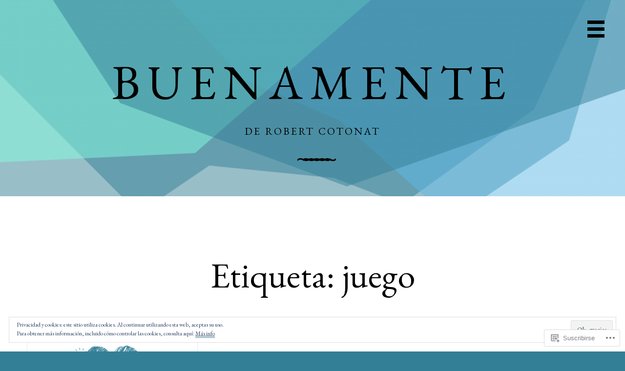

--- FILE ---
content_type: text/html; charset=UTF-8
request_url: https://psicologiabuenamente.com/tag/juego/
body_size: 19759
content:
<!DOCTYPE html>
<html lang="es">
<head>
<meta charset="UTF-8">
<meta name="viewport" content="width=device-width, initial-scale=1">
<link rel="profile" href="http://gmpg.org/xfn/11">
<link rel="pingback" href="https://psicologiabuenamente.com/xmlrpc.php">

<title>juego &#8211; BUENAMENTE</title>
<script type="text/javascript">
  WebFontConfig = {"google":{"families":["EB+Garamond:r:latin,latin-ext","EB+Garamond:r,i,b,bi:latin,latin-ext"]},"api_url":"https:\/\/fonts-api.wp.com\/css"};
  (function() {
    var wf = document.createElement('script');
    wf.src = '/wp-content/plugins/custom-fonts/js/webfont.js';
    wf.type = 'text/javascript';
    wf.async = 'true';
    var s = document.getElementsByTagName('script')[0];
    s.parentNode.insertBefore(wf, s);
	})();
</script><style id="jetpack-custom-fonts-css">.wf-active #cancel-comment-reply-link, .wf-active .widget-title, .wf-active body{font-family:"EB Garamond",serif}.wf-active .post-author .byline{font-family:"EB Garamond",serif}.wf-active h1{font-style:normal;font-weight:400}.wf-active .blog .page-title, .wf-active .search-results .page-title, .wf-active h2{font-style:normal;font-weight:400}.wf-active h3{font-style:normal;font-weight:400}.wf-active h4{font-style:normal;font-weight:400}.wf-active h5{font-style:normal;font-weight:400}.wf-active h6{font-style:normal;font-weight:400}.wf-active #infinite-handle, .wf-active #wp-calendar caption, .wf-active .comment-author .fn, .wf-active .post-navigation .nav-links a, .wf-active .posts-navigation, .wf-active .site-description, .wf-active .site-info-text, .wf-active .site-title, .wf-active .slide-menu, .wf-active .tags-title, .wf-active button, .wf-active h1, .wf-active h2, .wf-active h3, .wf-active h4, .wf-active h5, .wf-active h6, .wf-active input[type="button"], .wf-active input[type="reset"], .wf-active input[type="submit"]{font-family:"EB Garamond",serif;font-weight:400;font-style:normal}.wf-active .comments-title{font-style:normal;font-weight:400}.wf-active .comment-reply-title{font-weight:400;font-style:normal}.wf-active .site-title{font-weight:400;font-style:normal}.wf-active .site-description{font-style:normal;font-weight:400}.wf-active .featured-primary .entry-title{font-style:normal;font-weight:400}.wf-active .featured-row .entry-title{font-style:normal;font-weight:400}.wf-active .blog .site-main .entry-title, .wf-active .search-results .site-main .entry-title{font-style:normal;font-weight:400}.wf-active .grid .entry-title{font-style:normal;font-weight:400}.wf-active .tags-title{font-style:normal;font-weight:400}.wf-active .post-navigation .nav-links a{font-style:normal;font-weight:400}@media (max-width: 1000px){.wf-active .site-title{font-style:normal;font-weight:400}}@media (max-width: 1000px){.wf-active h1{font-style:normal;font-weight:400}}@media (max-width: 1000px){.wf-active h2{font-style:normal;font-weight:400}}@media (max-width: 1000px){.wf-active h3{font-style:normal;font-weight:400}}@media (max-width: 1000px){.wf-active h4{font-style:normal;font-weight:400}}@media (max-width: 1000px){.wf-active h5{font-style:normal;font-weight:400}}@media (max-width: 1000px){.wf-active .site-title{font-style:normal;font-weight:400}}@media (max-width: 1000px){.wf-active .site-description{font-style:normal;font-weight:400}}@media (max-width: 1000px){.wf-active .featured-primary .entry-title{font-style:normal;font-weight:400}}@media (max-width: 1000px){.wf-active .site-info-text{font-style:normal;font-weight:400}}</style>
<meta name='robots' content='max-image-preview:large' />
<meta name="google-site-verification" content="fPyGv7SMJeJRBfpbb10SnemndDml1Nl6ufY2FCez8rw" />

<!-- Async WordPress.com Remote Login -->
<script id="wpcom_remote_login_js">
var wpcom_remote_login_extra_auth = '';
function wpcom_remote_login_remove_dom_node_id( element_id ) {
	var dom_node = document.getElementById( element_id );
	if ( dom_node ) { dom_node.parentNode.removeChild( dom_node ); }
}
function wpcom_remote_login_remove_dom_node_classes( class_name ) {
	var dom_nodes = document.querySelectorAll( '.' + class_name );
	for ( var i = 0; i < dom_nodes.length; i++ ) {
		dom_nodes[ i ].parentNode.removeChild( dom_nodes[ i ] );
	}
}
function wpcom_remote_login_final_cleanup() {
	wpcom_remote_login_remove_dom_node_classes( "wpcom_remote_login_msg" );
	wpcom_remote_login_remove_dom_node_id( "wpcom_remote_login_key" );
	wpcom_remote_login_remove_dom_node_id( "wpcom_remote_login_validate" );
	wpcom_remote_login_remove_dom_node_id( "wpcom_remote_login_js" );
	wpcom_remote_login_remove_dom_node_id( "wpcom_request_access_iframe" );
	wpcom_remote_login_remove_dom_node_id( "wpcom_request_access_styles" );
}

// Watch for messages back from the remote login
window.addEventListener( "message", function( e ) {
	if ( e.origin === "https://r-login.wordpress.com" ) {
		var data = {};
		try {
			data = JSON.parse( e.data );
		} catch( e ) {
			wpcom_remote_login_final_cleanup();
			return;
		}

		if ( data.msg === 'LOGIN' ) {
			// Clean up the login check iframe
			wpcom_remote_login_remove_dom_node_id( "wpcom_remote_login_key" );

			var id_regex = new RegExp( /^[0-9]+$/ );
			var token_regex = new RegExp( /^.*|.*|.*$/ );
			if (
				token_regex.test( data.token )
				&& id_regex.test( data.wpcomid )
			) {
				// We have everything we need to ask for a login
				var script = document.createElement( "script" );
				script.setAttribute( "id", "wpcom_remote_login_validate" );
				script.src = '/remote-login.php?wpcom_remote_login=validate'
					+ '&wpcomid=' + data.wpcomid
					+ '&token=' + encodeURIComponent( data.token )
					+ '&host=' + window.location.protocol
					+ '//' + window.location.hostname
					+ '&postid=1895'
					+ '&is_singular=';
				document.body.appendChild( script );
			}

			return;
		}

		// Safari ITP, not logged in, so redirect
		if ( data.msg === 'LOGIN-REDIRECT' ) {
			window.location = 'https://wordpress.com/log-in?redirect_to=' + window.location.href;
			return;
		}

		// Safari ITP, storage access failed, remove the request
		if ( data.msg === 'LOGIN-REMOVE' ) {
			var css_zap = 'html { -webkit-transition: margin-top 1s; transition: margin-top 1s; } /* 9001 */ html { margin-top: 0 !important; } * html body { margin-top: 0 !important; } @media screen and ( max-width: 782px ) { html { margin-top: 0 !important; } * html body { margin-top: 0 !important; } }';
			var style_zap = document.createElement( 'style' );
			style_zap.type = 'text/css';
			style_zap.appendChild( document.createTextNode( css_zap ) );
			document.body.appendChild( style_zap );

			var e = document.getElementById( 'wpcom_request_access_iframe' );
			e.parentNode.removeChild( e );

			document.cookie = 'wordpress_com_login_access=denied; path=/; max-age=31536000';

			return;
		}

		// Safari ITP
		if ( data.msg === 'REQUEST_ACCESS' ) {
			console.log( 'request access: safari' );

			// Check ITP iframe enable/disable knob
			if ( wpcom_remote_login_extra_auth !== 'safari_itp_iframe' ) {
				return;
			}

			// If we are in a "private window" there is no ITP.
			var private_window = false;
			try {
				var opendb = window.openDatabase( null, null, null, null );
			} catch( e ) {
				private_window = true;
			}

			if ( private_window ) {
				console.log( 'private window' );
				return;
			}

			var iframe = document.createElement( 'iframe' );
			iframe.id = 'wpcom_request_access_iframe';
			iframe.setAttribute( 'scrolling', 'no' );
			iframe.setAttribute( 'sandbox', 'allow-storage-access-by-user-activation allow-scripts allow-same-origin allow-top-navigation-by-user-activation' );
			iframe.src = 'https://r-login.wordpress.com/remote-login.php?wpcom_remote_login=request_access&origin=' + encodeURIComponent( data.origin ) + '&wpcomid=' + encodeURIComponent( data.wpcomid );

			var css = 'html { -webkit-transition: margin-top 1s; transition: margin-top 1s; } /* 9001 */ html { margin-top: 46px !important; } * html body { margin-top: 46px !important; } @media screen and ( max-width: 660px ) { html { margin-top: 71px !important; } * html body { margin-top: 71px !important; } #wpcom_request_access_iframe { display: block; height: 71px !important; } } #wpcom_request_access_iframe { border: 0px; height: 46px; position: fixed; top: 0; left: 0; width: 100%; min-width: 100%; z-index: 99999; background: #23282d; } ';

			var style = document.createElement( 'style' );
			style.type = 'text/css';
			style.id = 'wpcom_request_access_styles';
			style.appendChild( document.createTextNode( css ) );
			document.body.appendChild( style );

			document.body.appendChild( iframe );
		}

		if ( data.msg === 'DONE' ) {
			wpcom_remote_login_final_cleanup();
		}
	}
}, false );

// Inject the remote login iframe after the page has had a chance to load
// more critical resources
window.addEventListener( "DOMContentLoaded", function( e ) {
	var iframe = document.createElement( "iframe" );
	iframe.style.display = "none";
	iframe.setAttribute( "scrolling", "no" );
	iframe.setAttribute( "id", "wpcom_remote_login_key" );
	iframe.src = "https://r-login.wordpress.com/remote-login.php"
		+ "?wpcom_remote_login=key"
		+ "&origin=aHR0cHM6Ly9wc2ljb2xvZ2lhYnVlbmFtZW50ZS5jb20%3D"
		+ "&wpcomid=171088792"
		+ "&time=" + Math.floor( Date.now() / 1000 );
	document.body.appendChild( iframe );
}, false );
</script>
<link rel='dns-prefetch' href='//s0.wp.com' />
<link rel="alternate" type="application/rss+xml" title="BUENAMENTE &raquo; Feed" href="https://psicologiabuenamente.com/feed/" />
<link rel="alternate" type="application/rss+xml" title="BUENAMENTE &raquo; Feed de los comentarios" href="https://psicologiabuenamente.com/comments/feed/" />
<link rel="alternate" type="application/rss+xml" title="BUENAMENTE &raquo; Etiqueta juego del feed" href="https://psicologiabuenamente.com/tag/juego/feed/" />
	<script type="text/javascript">
		/* <![CDATA[ */
		function addLoadEvent(func) {
			var oldonload = window.onload;
			if (typeof window.onload != 'function') {
				window.onload = func;
			} else {
				window.onload = function () {
					oldonload();
					func();
				}
			}
		}
		/* ]]> */
	</script>
	<link crossorigin='anonymous' rel='stylesheet' id='all-css-0-1' href='/wp-content/mu-plugins/likes/jetpack-likes.css?m=1743883414i&cssminify=yes' type='text/css' media='all' />
<style id='wp-emoji-styles-inline-css'>

	img.wp-smiley, img.emoji {
		display: inline !important;
		border: none !important;
		box-shadow: none !important;
		height: 1em !important;
		width: 1em !important;
		margin: 0 0.07em !important;
		vertical-align: -0.1em !important;
		background: none !important;
		padding: 0 !important;
	}
/*# sourceURL=wp-emoji-styles-inline-css */
</style>
<link crossorigin='anonymous' rel='stylesheet' id='all-css-2-1' href='/wp-content/plugins/gutenberg-core/v22.2.0/build/styles/block-library/style.css?m=1764855221i&cssminify=yes' type='text/css' media='all' />
<style id='wp-block-library-inline-css'>
.has-text-align-justify {
	text-align:justify;
}
.has-text-align-justify{text-align:justify;}

/*# sourceURL=wp-block-library-inline-css */
</style><style id='global-styles-inline-css'>
:root{--wp--preset--aspect-ratio--square: 1;--wp--preset--aspect-ratio--4-3: 4/3;--wp--preset--aspect-ratio--3-4: 3/4;--wp--preset--aspect-ratio--3-2: 3/2;--wp--preset--aspect-ratio--2-3: 2/3;--wp--preset--aspect-ratio--16-9: 16/9;--wp--preset--aspect-ratio--9-16: 9/16;--wp--preset--color--black: #000000;--wp--preset--color--cyan-bluish-gray: #abb8c3;--wp--preset--color--white: #ffffff;--wp--preset--color--pale-pink: #f78da7;--wp--preset--color--vivid-red: #cf2e2e;--wp--preset--color--luminous-vivid-orange: #ff6900;--wp--preset--color--luminous-vivid-amber: #fcb900;--wp--preset--color--light-green-cyan: #7bdcb5;--wp--preset--color--vivid-green-cyan: #00d084;--wp--preset--color--pale-cyan-blue: #8ed1fc;--wp--preset--color--vivid-cyan-blue: #0693e3;--wp--preset--color--vivid-purple: #9b51e0;--wp--preset--gradient--vivid-cyan-blue-to-vivid-purple: linear-gradient(135deg,rgb(6,147,227) 0%,rgb(155,81,224) 100%);--wp--preset--gradient--light-green-cyan-to-vivid-green-cyan: linear-gradient(135deg,rgb(122,220,180) 0%,rgb(0,208,130) 100%);--wp--preset--gradient--luminous-vivid-amber-to-luminous-vivid-orange: linear-gradient(135deg,rgb(252,185,0) 0%,rgb(255,105,0) 100%);--wp--preset--gradient--luminous-vivid-orange-to-vivid-red: linear-gradient(135deg,rgb(255,105,0) 0%,rgb(207,46,46) 100%);--wp--preset--gradient--very-light-gray-to-cyan-bluish-gray: linear-gradient(135deg,rgb(238,238,238) 0%,rgb(169,184,195) 100%);--wp--preset--gradient--cool-to-warm-spectrum: linear-gradient(135deg,rgb(74,234,220) 0%,rgb(151,120,209) 20%,rgb(207,42,186) 40%,rgb(238,44,130) 60%,rgb(251,105,98) 80%,rgb(254,248,76) 100%);--wp--preset--gradient--blush-light-purple: linear-gradient(135deg,rgb(255,206,236) 0%,rgb(152,150,240) 100%);--wp--preset--gradient--blush-bordeaux: linear-gradient(135deg,rgb(254,205,165) 0%,rgb(254,45,45) 50%,rgb(107,0,62) 100%);--wp--preset--gradient--luminous-dusk: linear-gradient(135deg,rgb(255,203,112) 0%,rgb(199,81,192) 50%,rgb(65,88,208) 100%);--wp--preset--gradient--pale-ocean: linear-gradient(135deg,rgb(255,245,203) 0%,rgb(182,227,212) 50%,rgb(51,167,181) 100%);--wp--preset--gradient--electric-grass: linear-gradient(135deg,rgb(202,248,128) 0%,rgb(113,206,126) 100%);--wp--preset--gradient--midnight: linear-gradient(135deg,rgb(2,3,129) 0%,rgb(40,116,252) 100%);--wp--preset--font-size--small: 13px;--wp--preset--font-size--medium: 20px;--wp--preset--font-size--large: 36px;--wp--preset--font-size--x-large: 42px;--wp--preset--font-family--albert-sans: 'Albert Sans', sans-serif;--wp--preset--font-family--alegreya: Alegreya, serif;--wp--preset--font-family--arvo: Arvo, serif;--wp--preset--font-family--bodoni-moda: 'Bodoni Moda', serif;--wp--preset--font-family--bricolage-grotesque: 'Bricolage Grotesque', sans-serif;--wp--preset--font-family--cabin: Cabin, sans-serif;--wp--preset--font-family--chivo: Chivo, sans-serif;--wp--preset--font-family--commissioner: Commissioner, sans-serif;--wp--preset--font-family--cormorant: Cormorant, serif;--wp--preset--font-family--courier-prime: 'Courier Prime', monospace;--wp--preset--font-family--crimson-pro: 'Crimson Pro', serif;--wp--preset--font-family--dm-mono: 'DM Mono', monospace;--wp--preset--font-family--dm-sans: 'DM Sans', sans-serif;--wp--preset--font-family--dm-serif-display: 'DM Serif Display', serif;--wp--preset--font-family--domine: Domine, serif;--wp--preset--font-family--eb-garamond: 'EB Garamond', serif;--wp--preset--font-family--epilogue: Epilogue, sans-serif;--wp--preset--font-family--fahkwang: Fahkwang, sans-serif;--wp--preset--font-family--figtree: Figtree, sans-serif;--wp--preset--font-family--fira-sans: 'Fira Sans', sans-serif;--wp--preset--font-family--fjalla-one: 'Fjalla One', sans-serif;--wp--preset--font-family--fraunces: Fraunces, serif;--wp--preset--font-family--gabarito: Gabarito, system-ui;--wp--preset--font-family--ibm-plex-mono: 'IBM Plex Mono', monospace;--wp--preset--font-family--ibm-plex-sans: 'IBM Plex Sans', sans-serif;--wp--preset--font-family--ibarra-real-nova: 'Ibarra Real Nova', serif;--wp--preset--font-family--instrument-serif: 'Instrument Serif', serif;--wp--preset--font-family--inter: Inter, sans-serif;--wp--preset--font-family--josefin-sans: 'Josefin Sans', sans-serif;--wp--preset--font-family--jost: Jost, sans-serif;--wp--preset--font-family--libre-baskerville: 'Libre Baskerville', serif;--wp--preset--font-family--libre-franklin: 'Libre Franklin', sans-serif;--wp--preset--font-family--literata: Literata, serif;--wp--preset--font-family--lora: Lora, serif;--wp--preset--font-family--merriweather: Merriweather, serif;--wp--preset--font-family--montserrat: Montserrat, sans-serif;--wp--preset--font-family--newsreader: Newsreader, serif;--wp--preset--font-family--noto-sans-mono: 'Noto Sans Mono', sans-serif;--wp--preset--font-family--nunito: Nunito, sans-serif;--wp--preset--font-family--open-sans: 'Open Sans', sans-serif;--wp--preset--font-family--overpass: Overpass, sans-serif;--wp--preset--font-family--pt-serif: 'PT Serif', serif;--wp--preset--font-family--petrona: Petrona, serif;--wp--preset--font-family--piazzolla: Piazzolla, serif;--wp--preset--font-family--playfair-display: 'Playfair Display', serif;--wp--preset--font-family--plus-jakarta-sans: 'Plus Jakarta Sans', sans-serif;--wp--preset--font-family--poppins: Poppins, sans-serif;--wp--preset--font-family--raleway: Raleway, sans-serif;--wp--preset--font-family--roboto: Roboto, sans-serif;--wp--preset--font-family--roboto-slab: 'Roboto Slab', serif;--wp--preset--font-family--rubik: Rubik, sans-serif;--wp--preset--font-family--rufina: Rufina, serif;--wp--preset--font-family--sora: Sora, sans-serif;--wp--preset--font-family--source-sans-3: 'Source Sans 3', sans-serif;--wp--preset--font-family--source-serif-4: 'Source Serif 4', serif;--wp--preset--font-family--space-mono: 'Space Mono', monospace;--wp--preset--font-family--syne: Syne, sans-serif;--wp--preset--font-family--texturina: Texturina, serif;--wp--preset--font-family--urbanist: Urbanist, sans-serif;--wp--preset--font-family--work-sans: 'Work Sans', sans-serif;--wp--preset--spacing--20: 0.44rem;--wp--preset--spacing--30: 0.67rem;--wp--preset--spacing--40: 1rem;--wp--preset--spacing--50: 1.5rem;--wp--preset--spacing--60: 2.25rem;--wp--preset--spacing--70: 3.38rem;--wp--preset--spacing--80: 5.06rem;--wp--preset--shadow--natural: 6px 6px 9px rgba(0, 0, 0, 0.2);--wp--preset--shadow--deep: 12px 12px 50px rgba(0, 0, 0, 0.4);--wp--preset--shadow--sharp: 6px 6px 0px rgba(0, 0, 0, 0.2);--wp--preset--shadow--outlined: 6px 6px 0px -3px rgb(255, 255, 255), 6px 6px rgb(0, 0, 0);--wp--preset--shadow--crisp: 6px 6px 0px rgb(0, 0, 0);}:where(.is-layout-flex){gap: 0.5em;}:where(.is-layout-grid){gap: 0.5em;}body .is-layout-flex{display: flex;}.is-layout-flex{flex-wrap: wrap;align-items: center;}.is-layout-flex > :is(*, div){margin: 0;}body .is-layout-grid{display: grid;}.is-layout-grid > :is(*, div){margin: 0;}:where(.wp-block-columns.is-layout-flex){gap: 2em;}:where(.wp-block-columns.is-layout-grid){gap: 2em;}:where(.wp-block-post-template.is-layout-flex){gap: 1.25em;}:where(.wp-block-post-template.is-layout-grid){gap: 1.25em;}.has-black-color{color: var(--wp--preset--color--black) !important;}.has-cyan-bluish-gray-color{color: var(--wp--preset--color--cyan-bluish-gray) !important;}.has-white-color{color: var(--wp--preset--color--white) !important;}.has-pale-pink-color{color: var(--wp--preset--color--pale-pink) !important;}.has-vivid-red-color{color: var(--wp--preset--color--vivid-red) !important;}.has-luminous-vivid-orange-color{color: var(--wp--preset--color--luminous-vivid-orange) !important;}.has-luminous-vivid-amber-color{color: var(--wp--preset--color--luminous-vivid-amber) !important;}.has-light-green-cyan-color{color: var(--wp--preset--color--light-green-cyan) !important;}.has-vivid-green-cyan-color{color: var(--wp--preset--color--vivid-green-cyan) !important;}.has-pale-cyan-blue-color{color: var(--wp--preset--color--pale-cyan-blue) !important;}.has-vivid-cyan-blue-color{color: var(--wp--preset--color--vivid-cyan-blue) !important;}.has-vivid-purple-color{color: var(--wp--preset--color--vivid-purple) !important;}.has-black-background-color{background-color: var(--wp--preset--color--black) !important;}.has-cyan-bluish-gray-background-color{background-color: var(--wp--preset--color--cyan-bluish-gray) !important;}.has-white-background-color{background-color: var(--wp--preset--color--white) !important;}.has-pale-pink-background-color{background-color: var(--wp--preset--color--pale-pink) !important;}.has-vivid-red-background-color{background-color: var(--wp--preset--color--vivid-red) !important;}.has-luminous-vivid-orange-background-color{background-color: var(--wp--preset--color--luminous-vivid-orange) !important;}.has-luminous-vivid-amber-background-color{background-color: var(--wp--preset--color--luminous-vivid-amber) !important;}.has-light-green-cyan-background-color{background-color: var(--wp--preset--color--light-green-cyan) !important;}.has-vivid-green-cyan-background-color{background-color: var(--wp--preset--color--vivid-green-cyan) !important;}.has-pale-cyan-blue-background-color{background-color: var(--wp--preset--color--pale-cyan-blue) !important;}.has-vivid-cyan-blue-background-color{background-color: var(--wp--preset--color--vivid-cyan-blue) !important;}.has-vivid-purple-background-color{background-color: var(--wp--preset--color--vivid-purple) !important;}.has-black-border-color{border-color: var(--wp--preset--color--black) !important;}.has-cyan-bluish-gray-border-color{border-color: var(--wp--preset--color--cyan-bluish-gray) !important;}.has-white-border-color{border-color: var(--wp--preset--color--white) !important;}.has-pale-pink-border-color{border-color: var(--wp--preset--color--pale-pink) !important;}.has-vivid-red-border-color{border-color: var(--wp--preset--color--vivid-red) !important;}.has-luminous-vivid-orange-border-color{border-color: var(--wp--preset--color--luminous-vivid-orange) !important;}.has-luminous-vivid-amber-border-color{border-color: var(--wp--preset--color--luminous-vivid-amber) !important;}.has-light-green-cyan-border-color{border-color: var(--wp--preset--color--light-green-cyan) !important;}.has-vivid-green-cyan-border-color{border-color: var(--wp--preset--color--vivid-green-cyan) !important;}.has-pale-cyan-blue-border-color{border-color: var(--wp--preset--color--pale-cyan-blue) !important;}.has-vivid-cyan-blue-border-color{border-color: var(--wp--preset--color--vivid-cyan-blue) !important;}.has-vivid-purple-border-color{border-color: var(--wp--preset--color--vivid-purple) !important;}.has-vivid-cyan-blue-to-vivid-purple-gradient-background{background: var(--wp--preset--gradient--vivid-cyan-blue-to-vivid-purple) !important;}.has-light-green-cyan-to-vivid-green-cyan-gradient-background{background: var(--wp--preset--gradient--light-green-cyan-to-vivid-green-cyan) !important;}.has-luminous-vivid-amber-to-luminous-vivid-orange-gradient-background{background: var(--wp--preset--gradient--luminous-vivid-amber-to-luminous-vivid-orange) !important;}.has-luminous-vivid-orange-to-vivid-red-gradient-background{background: var(--wp--preset--gradient--luminous-vivid-orange-to-vivid-red) !important;}.has-very-light-gray-to-cyan-bluish-gray-gradient-background{background: var(--wp--preset--gradient--very-light-gray-to-cyan-bluish-gray) !important;}.has-cool-to-warm-spectrum-gradient-background{background: var(--wp--preset--gradient--cool-to-warm-spectrum) !important;}.has-blush-light-purple-gradient-background{background: var(--wp--preset--gradient--blush-light-purple) !important;}.has-blush-bordeaux-gradient-background{background: var(--wp--preset--gradient--blush-bordeaux) !important;}.has-luminous-dusk-gradient-background{background: var(--wp--preset--gradient--luminous-dusk) !important;}.has-pale-ocean-gradient-background{background: var(--wp--preset--gradient--pale-ocean) !important;}.has-electric-grass-gradient-background{background: var(--wp--preset--gradient--electric-grass) !important;}.has-midnight-gradient-background{background: var(--wp--preset--gradient--midnight) !important;}.has-small-font-size{font-size: var(--wp--preset--font-size--small) !important;}.has-medium-font-size{font-size: var(--wp--preset--font-size--medium) !important;}.has-large-font-size{font-size: var(--wp--preset--font-size--large) !important;}.has-x-large-font-size{font-size: var(--wp--preset--font-size--x-large) !important;}.has-albert-sans-font-family{font-family: var(--wp--preset--font-family--albert-sans) !important;}.has-alegreya-font-family{font-family: var(--wp--preset--font-family--alegreya) !important;}.has-arvo-font-family{font-family: var(--wp--preset--font-family--arvo) !important;}.has-bodoni-moda-font-family{font-family: var(--wp--preset--font-family--bodoni-moda) !important;}.has-bricolage-grotesque-font-family{font-family: var(--wp--preset--font-family--bricolage-grotesque) !important;}.has-cabin-font-family{font-family: var(--wp--preset--font-family--cabin) !important;}.has-chivo-font-family{font-family: var(--wp--preset--font-family--chivo) !important;}.has-commissioner-font-family{font-family: var(--wp--preset--font-family--commissioner) !important;}.has-cormorant-font-family{font-family: var(--wp--preset--font-family--cormorant) !important;}.has-courier-prime-font-family{font-family: var(--wp--preset--font-family--courier-prime) !important;}.has-crimson-pro-font-family{font-family: var(--wp--preset--font-family--crimson-pro) !important;}.has-dm-mono-font-family{font-family: var(--wp--preset--font-family--dm-mono) !important;}.has-dm-sans-font-family{font-family: var(--wp--preset--font-family--dm-sans) !important;}.has-dm-serif-display-font-family{font-family: var(--wp--preset--font-family--dm-serif-display) !important;}.has-domine-font-family{font-family: var(--wp--preset--font-family--domine) !important;}.has-eb-garamond-font-family{font-family: var(--wp--preset--font-family--eb-garamond) !important;}.has-epilogue-font-family{font-family: var(--wp--preset--font-family--epilogue) !important;}.has-fahkwang-font-family{font-family: var(--wp--preset--font-family--fahkwang) !important;}.has-figtree-font-family{font-family: var(--wp--preset--font-family--figtree) !important;}.has-fira-sans-font-family{font-family: var(--wp--preset--font-family--fira-sans) !important;}.has-fjalla-one-font-family{font-family: var(--wp--preset--font-family--fjalla-one) !important;}.has-fraunces-font-family{font-family: var(--wp--preset--font-family--fraunces) !important;}.has-gabarito-font-family{font-family: var(--wp--preset--font-family--gabarito) !important;}.has-ibm-plex-mono-font-family{font-family: var(--wp--preset--font-family--ibm-plex-mono) !important;}.has-ibm-plex-sans-font-family{font-family: var(--wp--preset--font-family--ibm-plex-sans) !important;}.has-ibarra-real-nova-font-family{font-family: var(--wp--preset--font-family--ibarra-real-nova) !important;}.has-instrument-serif-font-family{font-family: var(--wp--preset--font-family--instrument-serif) !important;}.has-inter-font-family{font-family: var(--wp--preset--font-family--inter) !important;}.has-josefin-sans-font-family{font-family: var(--wp--preset--font-family--josefin-sans) !important;}.has-jost-font-family{font-family: var(--wp--preset--font-family--jost) !important;}.has-libre-baskerville-font-family{font-family: var(--wp--preset--font-family--libre-baskerville) !important;}.has-libre-franklin-font-family{font-family: var(--wp--preset--font-family--libre-franklin) !important;}.has-literata-font-family{font-family: var(--wp--preset--font-family--literata) !important;}.has-lora-font-family{font-family: var(--wp--preset--font-family--lora) !important;}.has-merriweather-font-family{font-family: var(--wp--preset--font-family--merriweather) !important;}.has-montserrat-font-family{font-family: var(--wp--preset--font-family--montserrat) !important;}.has-newsreader-font-family{font-family: var(--wp--preset--font-family--newsreader) !important;}.has-noto-sans-mono-font-family{font-family: var(--wp--preset--font-family--noto-sans-mono) !important;}.has-nunito-font-family{font-family: var(--wp--preset--font-family--nunito) !important;}.has-open-sans-font-family{font-family: var(--wp--preset--font-family--open-sans) !important;}.has-overpass-font-family{font-family: var(--wp--preset--font-family--overpass) !important;}.has-pt-serif-font-family{font-family: var(--wp--preset--font-family--pt-serif) !important;}.has-petrona-font-family{font-family: var(--wp--preset--font-family--petrona) !important;}.has-piazzolla-font-family{font-family: var(--wp--preset--font-family--piazzolla) !important;}.has-playfair-display-font-family{font-family: var(--wp--preset--font-family--playfair-display) !important;}.has-plus-jakarta-sans-font-family{font-family: var(--wp--preset--font-family--plus-jakarta-sans) !important;}.has-poppins-font-family{font-family: var(--wp--preset--font-family--poppins) !important;}.has-raleway-font-family{font-family: var(--wp--preset--font-family--raleway) !important;}.has-roboto-font-family{font-family: var(--wp--preset--font-family--roboto) !important;}.has-roboto-slab-font-family{font-family: var(--wp--preset--font-family--roboto-slab) !important;}.has-rubik-font-family{font-family: var(--wp--preset--font-family--rubik) !important;}.has-rufina-font-family{font-family: var(--wp--preset--font-family--rufina) !important;}.has-sora-font-family{font-family: var(--wp--preset--font-family--sora) !important;}.has-source-sans-3-font-family{font-family: var(--wp--preset--font-family--source-sans-3) !important;}.has-source-serif-4-font-family{font-family: var(--wp--preset--font-family--source-serif-4) !important;}.has-space-mono-font-family{font-family: var(--wp--preset--font-family--space-mono) !important;}.has-syne-font-family{font-family: var(--wp--preset--font-family--syne) !important;}.has-texturina-font-family{font-family: var(--wp--preset--font-family--texturina) !important;}.has-urbanist-font-family{font-family: var(--wp--preset--font-family--urbanist) !important;}.has-work-sans-font-family{font-family: var(--wp--preset--font-family--work-sans) !important;}
/*# sourceURL=global-styles-inline-css */
</style>

<style id='classic-theme-styles-inline-css'>
/*! This file is auto-generated */
.wp-block-button__link{color:#fff;background-color:#32373c;border-radius:9999px;box-shadow:none;text-decoration:none;padding:calc(.667em + 2px) calc(1.333em + 2px);font-size:1.125em}.wp-block-file__button{background:#32373c;color:#fff;text-decoration:none}
/*# sourceURL=/wp-includes/css/classic-themes.min.css */
</style>
<link crossorigin='anonymous' rel='stylesheet' id='all-css-4-1' href='/_static/??-eJyNjksOwjAMRC+EY6UgKAvEWdLUQCBOojql4vakFAESH7GZxfi9kXFIYGPIFDIm3+9dELSx8dGeBCula6VBHCdP0NFZLbB1kh8ESL54UlZkhi9D3MNzq6PSczJ5JJhaZ8gTF+yXNqTiQNOkjkSgJLueIR+KKG/eVOOdQtMa7wLh59++wLtylluCGUgi/20WbHp3FLa80cta1/OqWq+OV+xMgYk=&cssminify=yes' type='text/css' media='all' />
<style id='jetpack_facebook_likebox-inline-css'>
.widget_facebook_likebox {
	overflow: hidden;
}

/*# sourceURL=/wp-content/mu-plugins/jetpack-plugin/sun/modules/widgets/facebook-likebox/style.css */
</style>
<link crossorigin='anonymous' rel='stylesheet' id='all-css-6-1' href='/_static/??-eJzTLy/QTc7PK0nNK9HPLdUtyClNz8wr1i9KTcrJTwcy0/WTi5G5ekCujj52Temp+bo5+cmJJZn5eSgc3bScxMwikFb7XFtDE1NLExMLc0OTLACohS2q&cssminify=yes' type='text/css' media='all' />
<link crossorigin='anonymous' rel='stylesheet' id='print-css-7-1' href='/wp-content/mu-plugins/global-print/global-print.css?m=1465851035i&cssminify=yes' type='text/css' media='print' />
<style id='jetpack-global-styles-frontend-style-inline-css'>
:root { --font-headings: unset; --font-base: unset; --font-headings-default: -apple-system,BlinkMacSystemFont,"Segoe UI",Roboto,Oxygen-Sans,Ubuntu,Cantarell,"Helvetica Neue",sans-serif; --font-base-default: -apple-system,BlinkMacSystemFont,"Segoe UI",Roboto,Oxygen-Sans,Ubuntu,Cantarell,"Helvetica Neue",sans-serif;}
/*# sourceURL=jetpack-global-styles-frontend-style-inline-css */
</style>
<link crossorigin='anonymous' rel='stylesheet' id='all-css-10-1' href='/_static/??-eJyNjcsKAjEMRX/IGtQZBxfip0hMS9sxTYppGfx7H7gRN+7ugcs5sFRHKi1Ig9Jd5R6zGMyhVaTrh8G6QFHfORhYwlvw6P39PbPENZmt4G/ROQuBKWVkxxrVvuBH1lIoz2waILJekF+HUzlupnG3nQ77YZwfuRJIaQ==&cssminify=yes' type='text/css' media='all' />
<script type="text/javascript" id="wpcom-actionbar-placeholder-js-extra">
/* <![CDATA[ */
var actionbardata = {"siteID":"171088792","postID":"0","siteURL":"https://psicologiabuenamente.com","xhrURL":"https://psicologiabuenamente.com/wp-admin/admin-ajax.php","nonce":"71a014318e","isLoggedIn":"","statusMessage":"","subsEmailDefault":"instantly","proxyScriptUrl":"https://s0.wp.com/wp-content/js/wpcom-proxy-request.js?m=1513050504i&amp;ver=20211021","i18n":{"followedText":"Las nuevas entradas de este sitio aparecer\u00e1n ahora en tu \u003Ca href=\"https://wordpress.com/reader\"\u003ELector\u003C/a\u003E","foldBar":"Contraer esta barra","unfoldBar":"Expandir esta barra","shortLinkCopied":"El enlace corto se ha copiado al portapapeles."}};
//# sourceURL=wpcom-actionbar-placeholder-js-extra
/* ]]> */
</script>
<script type="text/javascript" id="jetpack-mu-wpcom-settings-js-before">
/* <![CDATA[ */
var JETPACK_MU_WPCOM_SETTINGS = {"assetsUrl":"https://s0.wp.com/wp-content/mu-plugins/jetpack-mu-wpcom-plugin/sun/jetpack_vendor/automattic/jetpack-mu-wpcom/src/build/"};
//# sourceURL=jetpack-mu-wpcom-settings-js-before
/* ]]> */
</script>
<script crossorigin='anonymous' type='text/javascript'  src='/_static/??-eJyFjcEOgkAMRH/IpShB4WD8lg002M22rN1ulL8HjCbePM3hvZmBZ3LDLIZiEDJoNJd0fi1VyAfYGMkQy4h5h+FRUJdPVEzyV3JMk3rDX/n7ZnfkrZIUmQqDH30kwX2C/du+8fV4OdVtU5+7PqwRDD3H'></script>
<script type="text/javascript" id="rlt-proxy-js-after">
/* <![CDATA[ */
	rltInitialize( {"token":null,"iframeOrigins":["https:\/\/widgets.wp.com"]} );
//# sourceURL=rlt-proxy-js-after
/* ]]> */
</script>
<link rel="EditURI" type="application/rsd+xml" title="RSD" href="https://psicologiabuenamente.wordpress.com/xmlrpc.php?rsd" />
<meta name="generator" content="WordPress.com" />

<!-- Jetpack Open Graph Tags -->
<meta property="og:type" content="website" />
<meta property="og:title" content="juego &#8211; BUENAMENTE" />
<meta property="og:url" content="https://psicologiabuenamente.com/tag/juego/" />
<meta property="og:site_name" content="BUENAMENTE" />
<meta property="og:image" content="https://psicologiabuenamente.com/wp-content/uploads/2020/07/cropped-logo.png?w=200" />
<meta property="og:image:width" content="200" />
<meta property="og:image:height" content="200" />
<meta property="og:image:alt" content="" />
<meta property="og:locale" content="es_ES" />
<meta name="twitter:creator" content="@PBuenamente" />
<meta name="twitter:site" content="@PBuenamente" />

<!-- End Jetpack Open Graph Tags -->
<link rel="search" type="application/opensearchdescription+xml" href="https://psicologiabuenamente.com/osd.xml" title="BUENAMENTE" />
<link rel="search" type="application/opensearchdescription+xml" href="https://s1.wp.com/opensearch.xml" title="WordPress.com" />
<meta name="theme-color" content="#337f96" />
<meta name="description" content="Entradas sobre juego escritas por Andrés Casares" />
<style type="text/css" id="custom-background-css">
body.custom-background { background-color: #337f96; }
</style>
	<style type="text/css" id="custom-colors-css">	.single .entry-title { text-shadow: 1px 1px 1px #f7f7f7; }
.site-header, .comment-reply-title, .site-title a { color: #000000;}
.menu-toggle { border-color: #000000;}
body { background-color: #337f96;}
.site-header { background-color: #337f96;}
.posts-navigation a, .site-main #infinite-handle span button, .site-main #infinite-handle span button:hover, .site-main #infinite-handle span button:focus, .posts-navigation a:before, #infinite-handle button:before, .main-navigation a, .byline a, .cat-links a, .entry-content a, .featured-primary .entry-excerpt a, .post-navigation .nav-links a, .comment-navigation a, .comment-content a, .comment-form a, .widget a, .site-info-text a, .comment-author .fn a { border-color: #337f96;}
.comment-reply-title, .single .entry-title:before { background: #337f96;}
</style>
<link rel="icon" href="https://psicologiabuenamente.com/wp-content/uploads/2020/07/cropped-logo.png?w=32" sizes="32x32" />
<link rel="icon" href="https://psicologiabuenamente.com/wp-content/uploads/2020/07/cropped-logo.png?w=192" sizes="192x192" />
<link rel="apple-touch-icon" href="https://psicologiabuenamente.com/wp-content/uploads/2020/07/cropped-logo.png?w=180" />
<meta name="msapplication-TileImage" content="https://psicologiabuenamente.com/wp-content/uploads/2020/07/cropped-logo.png?w=270" />
			<link rel="stylesheet" id="custom-css-css" type="text/css" href="https://s0.wp.com/?custom-css=1&#038;csblog=bzS0E&#038;cscache=6&#038;csrev=62" />
			<!-- Jetpack Google Analytics -->
			<script type='text/javascript'>
				var _gaq = _gaq || [];
				_gaq.push(['_setAccount', 'UA-156063060-1']);
_gaq.push(['_trackPageview']);
				(function() {
					var ga = document.createElement('script'); ga.type = 'text/javascript'; ga.async = true;
					ga.src = ('https:' === document.location.protocol ? 'https://ssl' : 'http://www') + '.google-analytics.com/ga.js';
					var s = document.getElementsByTagName('script')[0]; s.parentNode.insertBefore(ga, s);
				})();
			</script>
			<!-- End Jetpack Google Analytics -->
<link crossorigin='anonymous' rel='stylesheet' id='all-css-0-3' href='/_static/??-eJxtjEEKg0AMRS/UaWjVShfFswxjkNHMJJCEobevCwUX3b3P4z9oEhJXw2pQPAj5kqvCiiYxbccG9QqFZydUaHle0BSMJQjrTmpfwntSvcH/2nlB3y1vGQPFBoZFKBpeAlP5PMahe47vVz+sP1KROgg=&cssminify=yes' type='text/css' media='all' />
</head>

<body class="archive tag tag-juego tag-194669 custom-background wp-custom-logo wp-theme-premiumadaline customizer-styles-applied group-blog jetpack-reblog-enabled has-site-logo custom-colors">
<div id="page" class="hfeed site">
	<a class="skip-link screen-reader-text" href="#content">Ir al contenido</a>

	<header id="masthead" class="site-header header-image" role="banner" style="background-image: url('https://psicologiabuenamente.com/wp-content/uploads/2020/12/cropped-diseno-sin-titulo-8.png');">
		<div class="site-branding">
							<p class="site-title"><a href="https://psicologiabuenamente.com/" rel="home">BUENAMENTE</a></p>
						<p class="site-description">de Robert Cotonat</p>
		</div><!-- .site-branding -->
		<button id="menu-toggle" class="menu-toggle" aria-controls="primary-menu" aria-expanded="false"><span class="screen-reader-text">Menú Principal</span></button>
	</header><!-- #masthead -->
	<div id="slide-menu" class="slide-menu">
		<a href="https://psicologiabuenamente.com/" class="site-logo-link" rel="home" itemprop="url"><img width="236" height="236" src="https://psicologiabuenamente.com/wp-content/uploads/2020/07/logo.png?w=236" class="site-logo attachment-adaline-logo" alt="" decoding="async" data-size="adaline-logo" itemprop="logo" srcset="https://psicologiabuenamente.com/wp-content/uploads/2020/07/logo.png?w=236 236w, https://psicologiabuenamente.com/wp-content/uploads/2020/07/logo.png?w=472 472w, https://psicologiabuenamente.com/wp-content/uploads/2020/07/logo.png?w=150 150w, https://psicologiabuenamente.com/wp-content/uploads/2020/07/logo.png?w=300 300w" sizes="(max-width: 236px) 100vw, 236px" data-attachment-id="1861" data-permalink="https://psicologiabuenamente.com/logo/" data-orig-file="https://psicologiabuenamente.com/wp-content/uploads/2020/07/logo.png" data-orig-size="693,693" data-comments-opened="1" data-image-meta="{&quot;aperture&quot;:&quot;0&quot;,&quot;credit&quot;:&quot;&quot;,&quot;camera&quot;:&quot;&quot;,&quot;caption&quot;:&quot;&quot;,&quot;created_timestamp&quot;:&quot;0&quot;,&quot;copyright&quot;:&quot;&quot;,&quot;focal_length&quot;:&quot;0&quot;,&quot;iso&quot;:&quot;0&quot;,&quot;shutter_speed&quot;:&quot;0&quot;,&quot;title&quot;:&quot;&quot;,&quot;orientation&quot;:&quot;0&quot;}" data-image-title="logo" data-image-description="" data-image-caption="" data-medium-file="https://psicologiabuenamente.com/wp-content/uploads/2020/07/logo.png?w=300" data-large-file="https://psicologiabuenamente.com/wp-content/uploads/2020/07/logo.png?w=693" /></a>		<nav id="site-navigation" class="main-navigation" role="navigation">
			<div class="menu-menu-container"><ul id="primary-menu" class="menu"><li id="menu-item-2686" class="menu-item menu-item-type-custom menu-item-object-custom menu-item-2686"><a href="https://www.doctoralia.es/robert-cotonat-gracia/psicologo/lleida?utm_source=widget&#038;utm_medium=link">RESERVA CITA</a></li>
<li id="menu-item-235" class="menu-item menu-item-type-post_type menu-item-object-page menu-item-235"><a href="https://psicologiabuenamente.com/articulos/">ARTÍCULOS</a></li>
<li id="menu-item-107" class="menu-item menu-item-type-post_type menu-item-object-page menu-item-107"><a href="https://psicologiabuenamente.com/servicios/">SERVICIOS</a></li>
<li id="menu-item-108" class="menu-item menu-item-type-post_type menu-item-object-page menu-item-108"><a href="https://psicologiabuenamente.com/nosotros/">NOSOTROS</a></li>
<li id="menu-item-2360" class="menu-item menu-item-type-post_type menu-item-object-page menu-item-2360"><a href="https://psicologiabuenamente.com/recursos/">RECURSOS</a></li>
<li id="menu-item-109" class="menu-item menu-item-type-post_type menu-item-object-page menu-item-109"><a href="https://psicologiabuenamente.com/contacto/">CONTACTO</a></li>
</ul></div>		</nav><!-- #site-navigation -->
	</div><!-- #slide-menu -->
	<div id="content" class="site-content">

	<div id="primary" class="content-area">
		<main id="main" class="site-main" role="main">

		
			<header class="page-header">
				<h1 class="page-title">Etiqueta: <span>juego</span></h1>			</header><!-- .page-header -->

			<div id="article-wrap" class="grid">
						
				
<article id="post-1895" class="post-1895 post type-post status-publish format-standard has-post-thumbnail hentry category-articulos category-pareja category-psicologia tag-adiccion tag-citas tag-juego tag-pareja tag-relaciones-sexuales tag-tinder">
	<div class="grid-wrap">
		<img width="350" height="350" src="https://psicologiabuenamente.com/wp-content/uploads/2020/08/jeejjw.png?w=350&amp;h=350&amp;crop=1" class="attachment-square size-square wp-post-image" alt="" decoding="async" srcset="https://psicologiabuenamente.com/wp-content/uploads/2020/08/jeejjw.png?w=350&amp;h=350&amp;crop=1 350w, https://psicologiabuenamente.com/wp-content/uploads/2020/08/jeejjw.png?w=700&amp;h=700&amp;crop=1 700w, https://psicologiabuenamente.com/wp-content/uploads/2020/08/jeejjw.png?w=150&amp;h=150&amp;crop=1 150w, https://psicologiabuenamente.com/wp-content/uploads/2020/08/jeejjw.png?w=300&amp;h=300&amp;crop=1 300w" sizes="(max-width: 350px) 100vw, 350px" data-attachment-id="2796" data-permalink="https://psicologiabuenamente.com/2020/11/27/a-tinder-le-interesa-que-encuentres-pareja/jeejjw/" data-orig-file="https://psicologiabuenamente.com/wp-content/uploads/2020/08/jeejjw.png" data-orig-size="1080,1080" data-comments-opened="1" data-image-meta="{&quot;aperture&quot;:&quot;0&quot;,&quot;credit&quot;:&quot;&quot;,&quot;camera&quot;:&quot;&quot;,&quot;caption&quot;:&quot;&quot;,&quot;created_timestamp&quot;:&quot;0&quot;,&quot;copyright&quot;:&quot;&quot;,&quot;focal_length&quot;:&quot;0&quot;,&quot;iso&quot;:&quot;0&quot;,&quot;shutter_speed&quot;:&quot;0&quot;,&quot;title&quot;:&quot;&quot;,&quot;orientation&quot;:&quot;0&quot;}" data-image-title="jeejjw" data-image-description="" data-image-caption="" data-medium-file="https://psicologiabuenamente.com/wp-content/uploads/2020/08/jeejjw.png?w=300" data-large-file="https://psicologiabuenamente.com/wp-content/uploads/2020/08/jeejjw.png?w=840" />					<div class="entry-meta">
				<span class="posted-on"><a href="https://psicologiabuenamente.com/2020/11/27/a-tinder-le-interesa-que-encuentres-pareja/" rel="bookmark"><time class="entry-date published" datetime="2020-11-27T20:54:00+01:00">27/11/2020</time><time class="updated" datetime="2020-12-01T10:16:11+01:00">01/12/2020</time></a></span>			</div><!-- .entry-meta -->
				<header class="entry-header">
			<h2 class="entry-title"><a href="https://psicologiabuenamente.com/2020/11/27/a-tinder-le-interesa-que-encuentres-pareja/" rel="bookmark">¿A Tinder le interesa que encuentres&nbsp;pareja?</a></h2>		</header><!-- .entry-header -->
	</div>
</article><!-- #post-## -->

						</div><!-- .grid -->
			
						
		</main><!-- #main -->
	</div><!-- #primary -->

	</div><!-- #content -->

	<footer id="colophon" class="site-footer" role="contentinfo">
	
					
			<div class="footer-widgets">
				<div class="widget-area">

					
						<aside id="media_image-39" class="widget widget_media_image"><style>.widget.widget_media_image { overflow: hidden; }.widget.widget_media_image img { height: auto; max-width: 100%; }</style><a href="https://psicologiabuenamente.com/contacto/"><img width="300" height="169" src="https://psicologiabuenamente.com/wp-content/uploads/2022/02/c2bfquieres-que-te-avisemos-de-las-nuevas-publicaciones.png" class="image wp-image-5483  attachment-full size-full" alt="" decoding="async" loading="lazy" style="max-width: 100%; height: auto;" srcset="https://psicologiabuenamente.com/wp-content/uploads/2022/02/c2bfquieres-que-te-avisemos-de-las-nuevas-publicaciones.png 300w, https://psicologiabuenamente.com/wp-content/uploads/2022/02/c2bfquieres-que-te-avisemos-de-las-nuevas-publicaciones.png?w=150&amp;h=85 150w" sizes="(max-width: 300px) 100vw, 300px" data-attachment-id="5483" data-permalink="https://psicologiabuenamente.com/quieres-que-te-avisemos-de-las-nuevas-publicaciones/" data-orig-file="https://psicologiabuenamente.com/wp-content/uploads/2022/02/c2bfquieres-que-te-avisemos-de-las-nuevas-publicaciones.png" data-orig-size="300,169" data-comments-opened="1" data-image-meta="{&quot;aperture&quot;:&quot;0&quot;,&quot;credit&quot;:&quot;&quot;,&quot;camera&quot;:&quot;&quot;,&quot;caption&quot;:&quot;&quot;,&quot;created_timestamp&quot;:&quot;0&quot;,&quot;copyright&quot;:&quot;&quot;,&quot;focal_length&quot;:&quot;0&quot;,&quot;iso&quot;:&quot;0&quot;,&quot;shutter_speed&quot;:&quot;0&quot;,&quot;title&quot;:&quot;&quot;,&quot;orientation&quot;:&quot;0&quot;}" data-image-title="¿Quieres que te avisemos de las nuevas publicaciones" data-image-description="" data-image-caption="" data-medium-file="https://psicologiabuenamente.com/wp-content/uploads/2022/02/c2bfquieres-que-te-avisemos-de-las-nuevas-publicaciones.png?w=300" data-large-file="https://psicologiabuenamente.com/wp-content/uploads/2022/02/c2bfquieres-que-te-avisemos-de-las-nuevas-publicaciones.png?w=300" /></a></aside><aside id="facebook-likebox-5" class="widget widget_facebook_likebox"><h2 class="widget-title"><a href="https://www.facebook.com/BuenamenteP/">Únete a la página</a></h2>		<div id="fb-root"></div>
		<div class="fb-page" data-href="https://www.facebook.com/BuenamenteP/" data-width="340"  data-height="432" data-hide-cover="false" data-show-facepile="true" data-tabs="false" data-hide-cta="false" data-small-header="false">
		<div class="fb-xfbml-parse-ignore"><blockquote cite="https://www.facebook.com/BuenamenteP/"><a href="https://www.facebook.com/BuenamenteP/">Únete a la página</a></blockquote></div>
		</div>
		</aside><aside id="top-posts-13" class="widget widget_top-posts"><h2 class="widget-title">más visitados</h2><ul class='widgets-list-layout no-grav'>
<li><a href="https://psicologiabuenamente.com/2021/07/02/mi-lugar-seguro/" title="Mi lugar seguro" class="bump-view" data-bump-view="tp"><img loading="lazy" width="40" height="40" src="https://i0.wp.com/psicologiabuenamente.com/wp-content/uploads/2021/07/la-meva-puntuacio-3.png?resize=40%2C40&#038;ssl=1" srcset="https://i0.wp.com/psicologiabuenamente.com/wp-content/uploads/2021/07/la-meva-puntuacio-3.png?resize=40%2C40&amp;ssl=1 1x, https://i0.wp.com/psicologiabuenamente.com/wp-content/uploads/2021/07/la-meva-puntuacio-3.png?resize=60%2C60&amp;ssl=1 1.5x, https://i0.wp.com/psicologiabuenamente.com/wp-content/uploads/2021/07/la-meva-puntuacio-3.png?resize=80%2C80&amp;ssl=1 2x, https://i0.wp.com/psicologiabuenamente.com/wp-content/uploads/2021/07/la-meva-puntuacio-3.png?resize=120%2C120&amp;ssl=1 3x, https://i0.wp.com/psicologiabuenamente.com/wp-content/uploads/2021/07/la-meva-puntuacio-3.png?resize=160%2C160&amp;ssl=1 4x" alt="Mi lugar seguro" data-pin-nopin="true" class="widgets-list-layout-blavatar" /></a><div class="widgets-list-layout-links">
								<a href="https://psicologiabuenamente.com/2021/07/02/mi-lugar-seguro/" title="Mi lugar seguro" class="bump-view" data-bump-view="tp">Mi lugar seguro</a>
							</div>
							</li><li><a href="https://psicologiabuenamente.com/2021/09/10/la-solucion-es-el-problema/" title="La solución es el problema" class="bump-view" data-bump-view="tp"><img loading="lazy" width="40" height="40" src="https://i0.wp.com/psicologiabuenamente.com/wp-content/uploads/2021/09/redondas-38.png?resize=40%2C40&#038;ssl=1" srcset="https://i0.wp.com/psicologiabuenamente.com/wp-content/uploads/2021/09/redondas-38.png?resize=40%2C40&amp;ssl=1 1x, https://i0.wp.com/psicologiabuenamente.com/wp-content/uploads/2021/09/redondas-38.png?resize=60%2C60&amp;ssl=1 1.5x, https://i0.wp.com/psicologiabuenamente.com/wp-content/uploads/2021/09/redondas-38.png?resize=80%2C80&amp;ssl=1 2x, https://i0.wp.com/psicologiabuenamente.com/wp-content/uploads/2021/09/redondas-38.png?resize=120%2C120&amp;ssl=1 3x, https://i0.wp.com/psicologiabuenamente.com/wp-content/uploads/2021/09/redondas-38.png?resize=160%2C160&amp;ssl=1 4x" alt="La solución es el problema" data-pin-nopin="true" class="widgets-list-layout-blavatar" /></a><div class="widgets-list-layout-links">
								<a href="https://psicologiabuenamente.com/2021/09/10/la-solucion-es-el-problema/" title="La solución es el problema" class="bump-view" data-bump-view="tp">La solución es el problema</a>
							</div>
							</li><li><a href="https://psicologiabuenamente.com/2021/11/26/no-espero-nada-de-ti/" title="No espero nada de ti" class="bump-view" data-bump-view="tp"><img loading="lazy" width="40" height="40" src="https://i0.wp.com/psicologiabuenamente.com/wp-content/uploads/2021/11/redondas-68.png?resize=40%2C40&#038;ssl=1" srcset="https://i0.wp.com/psicologiabuenamente.com/wp-content/uploads/2021/11/redondas-68.png?resize=40%2C40&amp;ssl=1 1x, https://i0.wp.com/psicologiabuenamente.com/wp-content/uploads/2021/11/redondas-68.png?resize=60%2C60&amp;ssl=1 1.5x, https://i0.wp.com/psicologiabuenamente.com/wp-content/uploads/2021/11/redondas-68.png?resize=80%2C80&amp;ssl=1 2x, https://i0.wp.com/psicologiabuenamente.com/wp-content/uploads/2021/11/redondas-68.png?resize=120%2C120&amp;ssl=1 3x, https://i0.wp.com/psicologiabuenamente.com/wp-content/uploads/2021/11/redondas-68.png?resize=160%2C160&amp;ssl=1 4x" alt="No espero nada de ti" data-pin-nopin="true" class="widgets-list-layout-blavatar" /></a><div class="widgets-list-layout-links">
								<a href="https://psicologiabuenamente.com/2021/11/26/no-espero-nada-de-ti/" title="No espero nada de ti" class="bump-view" data-bump-view="tp">No espero nada de ti</a>
							</div>
							</li></ul>
</aside>
					
				</div><!-- .widget-area -->
				
				<div class="widget-area">

					
						<aside id="media_image-34" class="widget widget_media_image"><style>.widget.widget_media_image { overflow: hidden; }.widget.widget_media_image img { height: auto; max-width: 100%; }</style><a href="https://psicologiabuenamente.com/servicios/"><img width="300" height="169" src="https://psicologiabuenamente.com/wp-content/uploads/2022/02/c2bfquieres-que-te-avisemos-de-las-nuevas-publicaciones-2.png" class="image wp-image-5487  attachment-full size-full" alt="" decoding="async" loading="lazy" style="max-width: 100%; height: auto;" srcset="https://psicologiabuenamente.com/wp-content/uploads/2022/02/c2bfquieres-que-te-avisemos-de-las-nuevas-publicaciones-2.png 300w, https://psicologiabuenamente.com/wp-content/uploads/2022/02/c2bfquieres-que-te-avisemos-de-las-nuevas-publicaciones-2.png?w=150&amp;h=85 150w" sizes="(max-width: 300px) 100vw, 300px" data-attachment-id="5487" data-permalink="https://psicologiabuenamente.com/quieres-que-te-avisemos-de-las-nuevas-publicaciones-2/" data-orig-file="https://psicologiabuenamente.com/wp-content/uploads/2022/02/c2bfquieres-que-te-avisemos-de-las-nuevas-publicaciones-2.png" data-orig-size="300,169" data-comments-opened="1" data-image-meta="{&quot;aperture&quot;:&quot;0&quot;,&quot;credit&quot;:&quot;&quot;,&quot;camera&quot;:&quot;&quot;,&quot;caption&quot;:&quot;&quot;,&quot;created_timestamp&quot;:&quot;0&quot;,&quot;copyright&quot;:&quot;&quot;,&quot;focal_length&quot;:&quot;0&quot;,&quot;iso&quot;:&quot;0&quot;,&quot;shutter_speed&quot;:&quot;0&quot;,&quot;title&quot;:&quot;&quot;,&quot;orientation&quot;:&quot;0&quot;}" data-image-title="¿Quieres que te avisemos de las nuevas publicaciones (2)" data-image-description="" data-image-caption="" data-medium-file="https://psicologiabuenamente.com/wp-content/uploads/2022/02/c2bfquieres-que-te-avisemos-de-las-nuevas-publicaciones-2.png?w=300" data-large-file="https://psicologiabuenamente.com/wp-content/uploads/2022/02/c2bfquieres-que-te-avisemos-de-las-nuevas-publicaciones-2.png?w=300" /></a></aside><aside id="media_image-40" class="widget widget_media_image"><h2 class="widget-title">cuidA TU SALUD</h2><style>.widget.widget_media_image { overflow: hidden; }.widget.widget_media_image img { height: auto; max-width: 100%; }</style><a href="https://www.doctoralia.es/robert-cotonat-gracia/psicologo/lleida"><img width="300" height="169" src="https://psicologiabuenamente.com/wp-content/uploads/2022/02/terapia-psicologica-4.png" class="image wp-image-5493  attachment-full size-full" alt="" decoding="async" loading="lazy" style="max-width: 100%; height: auto;" srcset="https://psicologiabuenamente.com/wp-content/uploads/2022/02/terapia-psicologica-4.png 300w, https://psicologiabuenamente.com/wp-content/uploads/2022/02/terapia-psicologica-4.png?w=150&amp;h=85 150w" sizes="(max-width: 300px) 100vw, 300px" data-attachment-id="5493" data-permalink="https://psicologiabuenamente.com/terapia-psicologica-4-2/" data-orig-file="https://psicologiabuenamente.com/wp-content/uploads/2022/02/terapia-psicologica-4.png" data-orig-size="300,169" data-comments-opened="1" data-image-meta="{&quot;aperture&quot;:&quot;0&quot;,&quot;credit&quot;:&quot;&quot;,&quot;camera&quot;:&quot;&quot;,&quot;caption&quot;:&quot;&quot;,&quot;created_timestamp&quot;:&quot;0&quot;,&quot;copyright&quot;:&quot;&quot;,&quot;focal_length&quot;:&quot;0&quot;,&quot;iso&quot;:&quot;0&quot;,&quot;shutter_speed&quot;:&quot;0&quot;,&quot;title&quot;:&quot;&quot;,&quot;orientation&quot;:&quot;0&quot;}" data-image-title="Terapia psicológica (4)" data-image-description="" data-image-caption="" data-medium-file="https://psicologiabuenamente.com/wp-content/uploads/2022/02/terapia-psicologica-4.png?w=300" data-large-file="https://psicologiabuenamente.com/wp-content/uploads/2022/02/terapia-psicologica-4.png?w=300" /></a></aside><aside id="nav_menu-15" class="widget widget_nav_menu"><div class="menu-menu-container"><ul id="menu-menu" class="menu"><li class="menu-item menu-item-type-custom menu-item-object-custom menu-item-2686"><a href="https://www.doctoralia.es/robert-cotonat-gracia/psicologo/lleida?utm_source=widget&#038;utm_medium=link">RESERVA CITA</a></li>
<li class="menu-item menu-item-type-post_type menu-item-object-page menu-item-235"><a href="https://psicologiabuenamente.com/articulos/">ARTÍCULOS</a></li>
<li class="menu-item menu-item-type-post_type menu-item-object-page menu-item-107"><a href="https://psicologiabuenamente.com/servicios/">SERVICIOS</a></li>
<li class="menu-item menu-item-type-post_type menu-item-object-page menu-item-108"><a href="https://psicologiabuenamente.com/nosotros/">NOSOTROS</a></li>
<li class="menu-item menu-item-type-post_type menu-item-object-page menu-item-2360"><a href="https://psicologiabuenamente.com/recursos/">RECURSOS</a></li>
<li class="menu-item menu-item-type-post_type menu-item-object-page menu-item-109"><a href="https://psicologiabuenamente.com/contacto/">CONTACTO</a></li>
</ul></div></aside>
					
				</div><!-- .widget-area -->
				
				<div class="widget-area">

					
						<aside id="media_image-31" class="widget widget_media_image"><style>.widget.widget_media_image { overflow: hidden; }.widget.widget_media_image img { height: auto; max-width: 100%; }</style><a href="https://psicologiabuenamente.com/contacto/"><img width="300" height="169" src="https://psicologiabuenamente.com/wp-content/uploads/2022/02/c2bfquieres-que-te-avisemos-de-las-nuevas-publicaciones-3.png" class="image wp-image-5488  attachment-full size-full" alt="" decoding="async" loading="lazy" style="max-width: 100%; height: auto;" srcset="https://psicologiabuenamente.com/wp-content/uploads/2022/02/c2bfquieres-que-te-avisemos-de-las-nuevas-publicaciones-3.png 300w, https://psicologiabuenamente.com/wp-content/uploads/2022/02/c2bfquieres-que-te-avisemos-de-las-nuevas-publicaciones-3.png?w=150&amp;h=85 150w" sizes="(max-width: 300px) 100vw, 300px" data-attachment-id="5488" data-permalink="https://psicologiabuenamente.com/quieres-que-te-avisemos-de-las-nuevas-publicaciones-3/" data-orig-file="https://psicologiabuenamente.com/wp-content/uploads/2022/02/c2bfquieres-que-te-avisemos-de-las-nuevas-publicaciones-3.png" data-orig-size="300,169" data-comments-opened="1" data-image-meta="{&quot;aperture&quot;:&quot;0&quot;,&quot;credit&quot;:&quot;&quot;,&quot;camera&quot;:&quot;&quot;,&quot;caption&quot;:&quot;&quot;,&quot;created_timestamp&quot;:&quot;0&quot;,&quot;copyright&quot;:&quot;&quot;,&quot;focal_length&quot;:&quot;0&quot;,&quot;iso&quot;:&quot;0&quot;,&quot;shutter_speed&quot;:&quot;0&quot;,&quot;title&quot;:&quot;&quot;,&quot;orientation&quot;:&quot;0&quot;}" data-image-title="¿Quieres que te avisemos de las nuevas publicaciones (3)" data-image-description="" data-image-caption="" data-medium-file="https://psicologiabuenamente.com/wp-content/uploads/2022/02/c2bfquieres-que-te-avisemos-de-las-nuevas-publicaciones-3.png?w=300" data-large-file="https://psicologiabuenamente.com/wp-content/uploads/2022/02/c2bfquieres-que-te-avisemos-de-las-nuevas-publicaciones-3.png?w=300" /></a></aside><aside id="widget_contact_info-11" class="widget widget_contact_info"><h2 class="widget-title">Horario</h2><div itemscope itemtype="http://schema.org/LocalBusiness"><div class="confit-address" itemscope itemtype="http://schema.org/PostalAddress" itemprop="address"><a href="https://maps.google.com/maps?z=16&#038;q=c%2F%2Bdoctor%2Bcombelles%2B15%2Blleida%2Bcentro%2Bsanitario%2Bregistrado%3A%2Be25740439" target="_blank" rel="noopener noreferrer">c/ Doctor Combelles 15 Lleida<br/>Centro sanitario registrado: E25740439<br/></a></div><div class="confit-phone"><span itemprop="telephone">+34 663271117</span></div><div class="confit-email"><a href="mailto:info@psicologiabuenamente.com">info@psicologiabuenamente.com</a></div><div class="confit-hours" itemprop="openingHours">Lunes a Viernes 9am-9pm</div></div></aside><aside id="follow_button_widget-11" class="widget widget_follow_button_widget">
		<a class="wordpress-follow-button" href="https://psicologiabuenamente.com" data-blog="171088792" data-lang="es" >Follow BUENAMENTE on WordPress.com</a>
		<script type="text/javascript">(function(d){ window.wpcomPlatform = {"titles":{"timelines":"L\u00edneas de tiempo insertables","followButton":"Bot\u00f3n Seguir","wpEmbeds":"Incrustados de WordPress"}}; var f = d.getElementsByTagName('SCRIPT')[0], p = d.createElement('SCRIPT');p.type = 'text/javascript';p.async = true;p.src = '//widgets.wp.com/platform.js';f.parentNode.insertBefore(p,f);}(document));</script>

		</aside>
					
				</div><!-- .widget-area -->
			</div>
			
				
		<div class="site-info">
			<div class="site-info-text">
				<a href="https://wordpress.com/es/?ref=footer_custom_svg" title="Crea una web o blog en WordPress.com" rel="nofollow"><svg style="fill: currentColor; position: relative; top: 1px;" width="14px" height="15px" viewBox="0 0 14 15" version="1.1" xmlns="http://www.w3.org/2000/svg" xmlns:xlink="http://www.w3.org/1999/xlink" aria-labelledby="title" role="img">
				<desc id="title">Crea una web o blog en WordPress.com</desc>
				<path d="M12.5225848,4.97949746 C13.0138466,5.87586309 13.2934037,6.90452431 13.2934037,7.99874074 C13.2934037,10.3205803 12.0351007,12.3476807 10.1640538,13.4385638 L12.0862862,7.88081544 C12.4453251,6.98296834 12.5648813,6.26504621 12.5648813,5.62667922 C12.5648813,5.39497674 12.549622,5.17994084 12.5225848,4.97949746 L12.5225848,4.97949746 Z M7.86730089,5.04801561 C8.24619178,5.02808979 8.58760099,4.98823815 8.58760099,4.98823815 C8.9267139,4.94809022 8.88671369,4.44972248 8.54745263,4.46957423 C8.54745263,4.46957423 7.52803983,4.54957381 6.86996227,4.54957381 C6.25158863,4.54957381 5.21247202,4.46957423 5.21247202,4.46957423 C4.87306282,4.44972248 4.83328483,4.96816418 5.17254589,4.98823815 C5.17254589,4.98823815 5.49358462,5.02808979 5.83269753,5.04801561 L6.81314716,7.73459399 L5.43565839,11.8651647 L3.14394256,5.04801561 C3.52312975,5.02808979 3.86416859,4.98823815 3.86416859,4.98823815 C4.20305928,4.94809022 4.16305906,4.44972248 3.82394616,4.46957423 C3.82394616,4.46957423 2.80475558,4.54957381 2.14660395,4.54957381 C2.02852925,4.54957381 1.88934333,4.54668493 1.74156477,4.54194422 C2.86690406,2.83350881 4.80113651,1.70529256 6.99996296,1.70529256 C8.638342,1.70529256 10.1302017,2.33173369 11.2498373,3.35765419 C11.222726,3.35602457 11.1962815,3.35261718 11.1683554,3.35261718 C10.5501299,3.35261718 10.1114609,3.89113285 10.1114609,4.46957423 C10.1114609,4.98823815 10.4107217,5.42705065 10.7296864,5.94564049 C10.969021,6.36482346 11.248578,6.90326506 11.248578,7.68133501 C11.248578,8.21992476 11.0413918,8.84503256 10.7696866,9.71584277 L10.1417574,11.8132391 L7.86730089,5.04801561 Z M6.99996296,14.2927074 C6.38218192,14.2927074 5.78595654,14.2021153 5.22195356,14.0362644 L7.11048207,8.54925635 L9.04486267,13.8491542 C9.05760348,13.8802652 9.07323319,13.9089317 9.08989995,13.9358945 C8.43574834,14.1661896 7.73285573,14.2927074 6.99996296,14.2927074 L6.99996296,14.2927074 Z M0.706448182,7.99874074 C0.706448182,7.08630113 0.902152921,6.22015756 1.25141403,5.43749503 L4.25357806,13.6627848 C2.15393732,12.6427902 0.706448182,10.4898387 0.706448182,7.99874074 L0.706448182,7.99874074 Z M6.99996296,0.999 C3.14016476,0.999 0,4.13905746 0,7.99874074 C0,11.8585722 3.14016476,14.999 6.99996296,14.999 C10.8596871,14.999 14,11.8585722 14,7.99874074 C14,4.13905746 10.8596871,0.999 6.99996296,0.999 L6.99996296,0.999 Z" id="wordpress-logo-simplified-cmyk" stroke="none" fill=“currentColor” fill-rule="evenodd"></path>
			</svg></a>
				
							</div>
			
							<div class="social-links"><ul id="menu-social" class="menu"><li id="menu-item-3103" class="menu-item menu-item-type-custom menu-item-object-custom menu-item-3103"><a href="https://www.youtube.com/channel/UC7J3nFwsRC0LoZrGGGJpyHA"><span class="screen-reader-text">Youtube</span></a></li>
<li id="menu-item-3104" class="menu-item menu-item-type-custom menu-item-object-custom menu-item-3104"><a href="https://www.instagram.com/robertpsicologia/"><span class="screen-reader-text">Instagram</span></a></li>
<li id="menu-item-7055" class="menu-item menu-item-type-custom menu-item-object-custom menu-item-7055"><a href="https://www.tiktok.com/@robertpsicologia"><span class="screen-reader-text">TikTok</span></a></li>
<li id="menu-item-3105" class="menu-item menu-item-type-custom menu-item-object-custom menu-item-3105"><a href="https://www.facebook.com/BuenamenteP/"><span class="screen-reader-text">Facebook</span></a></li>
<li id="menu-item-3107" class="menu-item menu-item-type-custom menu-item-object-custom menu-item-3107"><a href="https://www.linkedin.com/in/psicolog%C3%ADa-buenamente-5238a81b8/?originalSubdomain=es"><span class="screen-reader-text">Linkedin</span></a></li>
</ul></div>					</div><!-- .site-info -->
	</footer><!-- #colophon -->
</div><!-- #page -->

<script type='text/javascript'>
/* <![CDATA[ */
var js_i18n = {"next":"siguiente","back":"Atrás"};
/* ]]> */
</script>

<!--  -->
<script type="speculationrules">
{"prefetch":[{"source":"document","where":{"and":[{"href_matches":"/*"},{"not":{"href_matches":["/wp-*.php","/wp-admin/*","/files/*","/wp-content/*","/wp-content/plugins/*","/wp-content/themes/premium/adaline/*","/*\\?(.+)"]}},{"not":{"selector_matches":"a[rel~=\"nofollow\"]"}},{"not":{"selector_matches":".no-prefetch, .no-prefetch a"}}]},"eagerness":"conservative"}]}
</script>
<script type="text/javascript" src="//0.gravatar.com/js/hovercards/hovercards.min.js?ver=202603924dcd77a86c6f1d3698ec27fc5da92b28585ddad3ee636c0397cf312193b2a1" id="grofiles-cards-js"></script>
<script type="text/javascript" id="wpgroho-js-extra">
/* <![CDATA[ */
var WPGroHo = {"my_hash":""};
//# sourceURL=wpgroho-js-extra
/* ]]> */
</script>
<script crossorigin='anonymous' type='text/javascript'  src='/wp-content/mu-plugins/gravatar-hovercards/wpgroho.js?m=1610363240i'></script>

	<script>
		// Initialize and attach hovercards to all gravatars
		( function() {
			function init() {
				if ( typeof Gravatar === 'undefined' ) {
					return;
				}

				if ( typeof Gravatar.init !== 'function' ) {
					return;
				}

				Gravatar.profile_cb = function ( hash, id ) {
					WPGroHo.syncProfileData( hash, id );
				};

				Gravatar.my_hash = WPGroHo.my_hash;
				Gravatar.init(
					'body',
					'#wp-admin-bar-my-account',
					{
						i18n: {
							'Edit your profile →': 'Edita tu perfil →',
							'View profile →': 'Ver perfil →',
							'Contact': 'Contacto',
							'Send money': 'Enviar dinero',
							'Sorry, we are unable to load this Gravatar profile.': 'No hemos podido cargar este perfil de Gravatar.',
							'Gravatar not found.': 'Gravatar not found.',
							'Too Many Requests.': 'Demasiadas solicitudes.',
							'Internal Server Error.': 'Error interno del servidor.',
							'Is this you?': '¿Eres tú?',
							'Claim your free profile.': 'Claim your free profile.',
							'Email': 'Correo electrónico',
							'Home Phone': 'Teléfono de casa',
							'Work Phone': 'Teléfono de trabajo',
							'Cell Phone': 'Cell Phone',
							'Contact Form': 'Formulario de contacto',
							'Calendar': 'Calendario',
						},
					}
				);
			}

			if ( document.readyState !== 'loading' ) {
				init();
			} else {
				document.addEventListener( 'DOMContentLoaded', init );
			}
		} )();
	</script>

		<div style="display:none">
	</div>
		<div id="actionbar" dir="ltr" style="display: none;"
			class="actnbr-premium-adaline actnbr-has-follow actnbr-has-actions">
		<ul>
								<li class="actnbr-btn actnbr-hidden">
								<a class="actnbr-action actnbr-actn-follow " href="">
			<svg class="gridicon" height="20" width="20" xmlns="http://www.w3.org/2000/svg" viewBox="0 0 20 20"><path clip-rule="evenodd" d="m4 4.5h12v6.5h1.5v-6.5-1.5h-1.5-12-1.5v1.5 10.5c0 1.1046.89543 2 2 2h7v-1.5h-7c-.27614 0-.5-.2239-.5-.5zm10.5 2h-9v1.5h9zm-5 3h-4v1.5h4zm3.5 1.5h-1v1h1zm-1-1.5h-1.5v1.5 1 1.5h1.5 1 1.5v-1.5-1-1.5h-1.5zm-2.5 2.5h-4v1.5h4zm6.5 1.25h1.5v2.25h2.25v1.5h-2.25v2.25h-1.5v-2.25h-2.25v-1.5h2.25z"  fill-rule="evenodd"></path></svg>
			<span>Suscribirse</span>
		</a>
		<a class="actnbr-action actnbr-actn-following  no-display" href="">
			<svg class="gridicon" height="20" width="20" xmlns="http://www.w3.org/2000/svg" viewBox="0 0 20 20"><path fill-rule="evenodd" clip-rule="evenodd" d="M16 4.5H4V15C4 15.2761 4.22386 15.5 4.5 15.5H11.5V17H4.5C3.39543 17 2.5 16.1046 2.5 15V4.5V3H4H16H17.5V4.5V12.5H16V4.5ZM5.5 6.5H14.5V8H5.5V6.5ZM5.5 9.5H9.5V11H5.5V9.5ZM12 11H13V12H12V11ZM10.5 9.5H12H13H14.5V11V12V13.5H13H12H10.5V12V11V9.5ZM5.5 12H9.5V13.5H5.5V12Z" fill="#008A20"></path><path class="following-icon-tick" d="M13.5 16L15.5 18L19 14.5" stroke="#008A20" stroke-width="1.5"></path></svg>
			<span>Suscrito</span>
		</a>
							<div class="actnbr-popover tip tip-top-left actnbr-notice" id="follow-bubble">
							<div class="tip-arrow"></div>
							<div class="tip-inner actnbr-follow-bubble">
															<ul>
											<li class="actnbr-sitename">
			<a href="https://psicologiabuenamente.com">
				<img loading='lazy' alt='' src='https://psicologiabuenamente.com/wp-content/uploads/2020/07/cropped-logo.png?w=50' srcset='https://psicologiabuenamente.com/wp-content/uploads/2020/07/cropped-logo.png?w=50 1x, https://psicologiabuenamente.com/wp-content/uploads/2020/07/cropped-logo.png?w=75 1.5x, https://psicologiabuenamente.com/wp-content/uploads/2020/07/cropped-logo.png?w=100 2x, https://psicologiabuenamente.com/wp-content/uploads/2020/07/cropped-logo.png?w=150 3x, https://psicologiabuenamente.com/wp-content/uploads/2020/07/cropped-logo.png?w=200 4x' class='avatar avatar-50' height='50' width='50' />				BUENAMENTE			</a>
		</li>
										<div class="actnbr-message no-display"></div>
									<form method="post" action="https://subscribe.wordpress.com" accept-charset="utf-8" style="display: none;">
																						<div class="actnbr-follow-count">Únete a otros 46 suscriptores</div>
																					<div>
										<input type="email" name="email" placeholder="Introduce tu dirección de correo electrónico" class="actnbr-email-field" aria-label="Introduce tu dirección de correo electrónico" />
										</div>
										<input type="hidden" name="action" value="subscribe" />
										<input type="hidden" name="blog_id" value="171088792" />
										<input type="hidden" name="source" value="https://psicologiabuenamente.com/tag/juego/" />
										<input type="hidden" name="sub-type" value="actionbar-follow" />
										<input type="hidden" id="_wpnonce" name="_wpnonce" value="05de6bf061" />										<div class="actnbr-button-wrap">
											<button type="submit" value="Suscríbeme">
												Suscríbeme											</button>
										</div>
									</form>
									<li class="actnbr-login-nudge">
										<div>
											¿Ya tienes una cuenta de WordPress.com? <a href="https://wordpress.com/log-in?redirect_to=https%3A%2F%2Fr-login.wordpress.com%2Fremote-login.php%3Faction%3Dlink%26back%3Dhttps%253A%252F%252Fpsicologiabuenamente.com%252F2020%252F11%252F27%252Fa-tinder-le-interesa-que-encuentres-pareja%252F">Inicia sesión</a>.										</div>
									</li>
								</ul>
															</div>
						</div>
					</li>
							<li class="actnbr-ellipsis actnbr-hidden">
				<svg class="gridicon gridicons-ellipsis" height="24" width="24" xmlns="http://www.w3.org/2000/svg" viewBox="0 0 24 24"><g><path d="M7 12c0 1.104-.896 2-2 2s-2-.896-2-2 .896-2 2-2 2 .896 2 2zm12-2c-1.104 0-2 .896-2 2s.896 2 2 2 2-.896 2-2-.896-2-2-2zm-7 0c-1.104 0-2 .896-2 2s.896 2 2 2 2-.896 2-2-.896-2-2-2z"/></g></svg>				<div class="actnbr-popover tip tip-top-left actnbr-more">
					<div class="tip-arrow"></div>
					<div class="tip-inner">
						<ul>
								<li class="actnbr-sitename">
			<a href="https://psicologiabuenamente.com">
				<img loading='lazy' alt='' src='https://psicologiabuenamente.com/wp-content/uploads/2020/07/cropped-logo.png?w=50' srcset='https://psicologiabuenamente.com/wp-content/uploads/2020/07/cropped-logo.png?w=50 1x, https://psicologiabuenamente.com/wp-content/uploads/2020/07/cropped-logo.png?w=75 1.5x, https://psicologiabuenamente.com/wp-content/uploads/2020/07/cropped-logo.png?w=100 2x, https://psicologiabuenamente.com/wp-content/uploads/2020/07/cropped-logo.png?w=150 3x, https://psicologiabuenamente.com/wp-content/uploads/2020/07/cropped-logo.png?w=200 4x' class='avatar avatar-50' height='50' width='50' />				BUENAMENTE			</a>
		</li>
								<li class="actnbr-folded-follow">
										<a class="actnbr-action actnbr-actn-follow " href="">
			<svg class="gridicon" height="20" width="20" xmlns="http://www.w3.org/2000/svg" viewBox="0 0 20 20"><path clip-rule="evenodd" d="m4 4.5h12v6.5h1.5v-6.5-1.5h-1.5-12-1.5v1.5 10.5c0 1.1046.89543 2 2 2h7v-1.5h-7c-.27614 0-.5-.2239-.5-.5zm10.5 2h-9v1.5h9zm-5 3h-4v1.5h4zm3.5 1.5h-1v1h1zm-1-1.5h-1.5v1.5 1 1.5h1.5 1 1.5v-1.5-1-1.5h-1.5zm-2.5 2.5h-4v1.5h4zm6.5 1.25h1.5v2.25h2.25v1.5h-2.25v2.25h-1.5v-2.25h-2.25v-1.5h2.25z"  fill-rule="evenodd"></path></svg>
			<span>Suscribirse</span>
		</a>
		<a class="actnbr-action actnbr-actn-following  no-display" href="">
			<svg class="gridicon" height="20" width="20" xmlns="http://www.w3.org/2000/svg" viewBox="0 0 20 20"><path fill-rule="evenodd" clip-rule="evenodd" d="M16 4.5H4V15C4 15.2761 4.22386 15.5 4.5 15.5H11.5V17H4.5C3.39543 17 2.5 16.1046 2.5 15V4.5V3H4H16H17.5V4.5V12.5H16V4.5ZM5.5 6.5H14.5V8H5.5V6.5ZM5.5 9.5H9.5V11H5.5V9.5ZM12 11H13V12H12V11ZM10.5 9.5H12H13H14.5V11V12V13.5H13H12H10.5V12V11V9.5ZM5.5 12H9.5V13.5H5.5V12Z" fill="#008A20"></path><path class="following-icon-tick" d="M13.5 16L15.5 18L19 14.5" stroke="#008A20" stroke-width="1.5"></path></svg>
			<span>Suscrito</span>
		</a>
								</li>
														<li class="actnbr-signup"><a href="https://wordpress.com/start/">Regístrate</a></li>
							<li class="actnbr-login"><a href="https://wordpress.com/log-in?redirect_to=https%3A%2F%2Fr-login.wordpress.com%2Fremote-login.php%3Faction%3Dlink%26back%3Dhttps%253A%252F%252Fpsicologiabuenamente.com%252F2020%252F11%252F27%252Fa-tinder-le-interesa-que-encuentres-pareja%252F">Iniciar sesión</a></li>
															<li class="flb-report">
									<a href="https://wordpress.com/abuse/?report_url=https://psicologiabuenamente.com" target="_blank" rel="noopener noreferrer">
										Denunciar este contenido									</a>
								</li>
															<li class="actnbr-reader">
									<a href="https://wordpress.com/reader/feeds/102564241">
										Ver el sitio en el Lector									</a>
								</li>
															<li class="actnbr-subs">
									<a href="https://subscribe.wordpress.com/">Gestionar las suscripciones</a>
								</li>
																<li class="actnbr-fold"><a href="">Contraer esta barra</a></li>
														</ul>
					</div>
				</div>
			</li>
		</ul>
	</div>
	
<script>
window.addEventListener( "DOMContentLoaded", function( event ) {
	var link = document.createElement( "link" );
	link.href = "/wp-content/mu-plugins/actionbar/actionbar.css?v=20250116";
	link.type = "text/css";
	link.rel = "stylesheet";
	document.head.appendChild( link );

	var script = document.createElement( "script" );
	script.src = "/wp-content/mu-plugins/actionbar/actionbar.js?v=20250204";
	document.body.appendChild( script );
} );
</script>

	<aside id="eu_cookie_law_widget-7" class="widget widget_eu_cookie_law_widget">
<div
	class="hide-on-button"
	data-hide-timeout="30"
	data-consent-expiration="300"
	id="eu-cookie-law"
	style="display: none"
>
	<form method="post">
		<input type="submit" value="Ok, gracias" class="accept" />

		Privacidad y cookies: este sitio utiliza cookies. Al continuar utilizando esta web, aceptas su uso. <br />
Para obtener más información, incluido cómo controlar las cookies, consulta aquí:
				<a href="https://psicologiabuenamente.com/aviso-legal-y-politica-de-privacidad/" rel="">
			Más info		</a>
 </form>
</div>
</aside>
	<script type="text/javascript">
		(function () {
			var wpcom_reblog = {
				source: 'toolbar',

				toggle_reblog_box_flair: function (obj_id, post_id) {

					// Go to site selector. This will redirect to their blog if they only have one.
					const postEndpoint = `https://wordpress.com/post`;

					// Ideally we would use the permalink here, but fortunately this will be replaced with the 
					// post permalink in the editor.
					const originalURL = `${ document.location.href }?page_id=${ post_id }`; 
					
					const url =
						postEndpoint +
						'?url=' +
						encodeURIComponent( originalURL ) +
						'&is_post_share=true' +
						'&v=5';

					const redirect = function () {
						if (
							! window.open( url, '_blank' )
						) {
							location.href = url;
						}
					};

					if ( /Firefox/.test( navigator.userAgent ) ) {
						setTimeout( redirect, 0 );
					} else {
						redirect();
					}
				},
			};

			window.wpcom_reblog = wpcom_reblog;
		})();
	</script>
<script type="text/javascript" id="coblocks-loader-js-extra">
/* <![CDATA[ */
var wpcom_coblocks_js = {"coblocks_masonry_js":"https://s0.wp.com/wp-content/plugins/coblocks/2.18.1-simple-rev.4/dist/js/coblocks-masonry.min.js?m=1681832297i","coblocks_lightbox_js":"https://s0.wp.com/wp-content/plugins/coblocks/2.18.1-simple-rev.4/dist/js/coblocks-lightbox.min.js?m=1681832297i","jquery_core_js":"/wp-includes/js/jquery/jquery.min.js","jquery_migrate_js":"/wp-includes/js/jquery/jquery-migrate.min.js","masonry_js":"/wp-includes/js/masonry.min.js","imagesloaded_js":"/wp-includes/js/imagesloaded.min.js"};
var coblocksLigthboxData = {"closeLabel":"Cerrar la galer\u00eda","leftLabel":"Anterior","rightLabel":"Siguiente"};
//# sourceURL=coblocks-loader-js-extra
/* ]]> */
</script>
<script type="text/javascript" id="jetpack-facebook-embed-js-extra">
/* <![CDATA[ */
var jpfbembed = {"appid":"249643311490","locale":"es_ES"};
//# sourceURL=jetpack-facebook-embed-js-extra
/* ]]> */
</script>
<script crossorigin='anonymous' type='text/javascript'  src='/_static/??-eJyVkN1OwzAMhV+I1OpUDbhAPApyE7dz80udrOztMWgT07RdcBU5/s7x0YGtGJtTpVQhNlNCmzkJBPYk8Nmo0QGTC7R2izzBFXwhbR5Dtl5g1/UvXW+EYwlkVjp2AziWCssfZEJGp16R061fPVDUk2WlyC0COgyc6Eec8MgzVs7/0IjnYnTwZsq2iZn46yLmZENzKlOMI84kv6HcdahrJqLktJ4erRctaT2dn+4OfKfdhWpB688zSEvwoZ4woaUxZ28ojhroscHGbqYqQE232TOZgBtU0uqx0s2/+rzHt/556F/3/W4Ylm85D7kY'></script>
<script id="wp-emoji-settings" type="application/json">
{"baseUrl":"https://s0.wp.com/wp-content/mu-plugins/wpcom-smileys/twemoji/2/72x72/","ext":".png","svgUrl":"https://s0.wp.com/wp-content/mu-plugins/wpcom-smileys/twemoji/2/svg/","svgExt":".svg","source":{"concatemoji":"/wp-includes/js/wp-emoji-release.min.js?m=1764078722i&ver=6.9-RC2-61304"}}
</script>
<script type="module">
/* <![CDATA[ */
/*! This file is auto-generated */
const a=JSON.parse(document.getElementById("wp-emoji-settings").textContent),o=(window._wpemojiSettings=a,"wpEmojiSettingsSupports"),s=["flag","emoji"];function i(e){try{var t={supportTests:e,timestamp:(new Date).valueOf()};sessionStorage.setItem(o,JSON.stringify(t))}catch(e){}}function c(e,t,n){e.clearRect(0,0,e.canvas.width,e.canvas.height),e.fillText(t,0,0);t=new Uint32Array(e.getImageData(0,0,e.canvas.width,e.canvas.height).data);e.clearRect(0,0,e.canvas.width,e.canvas.height),e.fillText(n,0,0);const a=new Uint32Array(e.getImageData(0,0,e.canvas.width,e.canvas.height).data);return t.every((e,t)=>e===a[t])}function p(e,t){e.clearRect(0,0,e.canvas.width,e.canvas.height),e.fillText(t,0,0);var n=e.getImageData(16,16,1,1);for(let e=0;e<n.data.length;e++)if(0!==n.data[e])return!1;return!0}function u(e,t,n,a){switch(t){case"flag":return n(e,"\ud83c\udff3\ufe0f\u200d\u26a7\ufe0f","\ud83c\udff3\ufe0f\u200b\u26a7\ufe0f")?!1:!n(e,"\ud83c\udde8\ud83c\uddf6","\ud83c\udde8\u200b\ud83c\uddf6")&&!n(e,"\ud83c\udff4\udb40\udc67\udb40\udc62\udb40\udc65\udb40\udc6e\udb40\udc67\udb40\udc7f","\ud83c\udff4\u200b\udb40\udc67\u200b\udb40\udc62\u200b\udb40\udc65\u200b\udb40\udc6e\u200b\udb40\udc67\u200b\udb40\udc7f");case"emoji":return!a(e,"\ud83e\u1fac8")}return!1}function f(e,t,n,a){let r;const o=(r="undefined"!=typeof WorkerGlobalScope&&self instanceof WorkerGlobalScope?new OffscreenCanvas(300,150):document.createElement("canvas")).getContext("2d",{willReadFrequently:!0}),s=(o.textBaseline="top",o.font="600 32px Arial",{});return e.forEach(e=>{s[e]=t(o,e,n,a)}),s}function r(e){var t=document.createElement("script");t.src=e,t.defer=!0,document.head.appendChild(t)}a.supports={everything:!0,everythingExceptFlag:!0},new Promise(t=>{let n=function(){try{var e=JSON.parse(sessionStorage.getItem(o));if("object"==typeof e&&"number"==typeof e.timestamp&&(new Date).valueOf()<e.timestamp+604800&&"object"==typeof e.supportTests)return e.supportTests}catch(e){}return null}();if(!n){if("undefined"!=typeof Worker&&"undefined"!=typeof OffscreenCanvas&&"undefined"!=typeof URL&&URL.createObjectURL&&"undefined"!=typeof Blob)try{var e="postMessage("+f.toString()+"("+[JSON.stringify(s),u.toString(),c.toString(),p.toString()].join(",")+"));",a=new Blob([e],{type:"text/javascript"});const r=new Worker(URL.createObjectURL(a),{name:"wpTestEmojiSupports"});return void(r.onmessage=e=>{i(n=e.data),r.terminate(),t(n)})}catch(e){}i(n=f(s,u,c,p))}t(n)}).then(e=>{for(const n in e)a.supports[n]=e[n],a.supports.everything=a.supports.everything&&a.supports[n],"flag"!==n&&(a.supports.everythingExceptFlag=a.supports.everythingExceptFlag&&a.supports[n]);var t;a.supports.everythingExceptFlag=a.supports.everythingExceptFlag&&!a.supports.flag,a.supports.everything||((t=a.source||{}).concatemoji?r(t.concatemoji):t.wpemoji&&t.twemoji&&(r(t.twemoji),r(t.wpemoji)))});
//# sourceURL=/wp-includes/js/wp-emoji-loader.min.js
/* ]]> */
</script>
<script src="//stats.wp.com/w.js?68" defer></script> <script type="text/javascript">
_tkq = window._tkq || [];
_stq = window._stq || [];
_tkq.push(['storeContext', {'blog_id':'171088792','blog_tz':'1','user_lang':'es','blog_lang':'es','user_id':'0'}]);
		// Prevent sending pageview tracking from WP-Admin pages.
		_stq.push(['view', {'blog':'171088792','v':'wpcom','tz':'1','user_id':'0','arch_tag':'juego','arch_results':'1','subd':'psicologiabuenamente'}]);
		_stq.push(['extra', {'crypt':'[base64]'}]);
_stq.push([ 'clickTrackerInit', '171088792', '0' ]);
</script>
<noscript><img src="https://pixel.wp.com/b.gif?v=noscript" style="height:1px;width:1px;overflow:hidden;position:absolute;bottom:1px;" alt="" /></noscript>
<meta id="bilmur" property="bilmur:data" content="" data-provider="wordpress.com" data-service="simple" data-site-tz="Europe/Madrid" data-custom-props="{&quot;enq_jquery&quot;:&quot;1&quot;,&quot;logged_in&quot;:&quot;0&quot;,&quot;wptheme&quot;:&quot;premium\/adaline&quot;,&quot;wptheme_is_block&quot;:&quot;0&quot;}"  >
		<script defer src="/wp-content/js/bilmur.min.js?i=17&amp;m=202603"></script> 	
</body>
</html>


--- FILE ---
content_type: text/css;charset=utf-8
request_url: https://s0.wp.com/?custom-css=1&csblog=bzS0E&cscache=6&csrev=62
body_size: -15
content:
@media (max-width: 650px) and (min-width: 500px){.site-title{font-size:50px;margin-bottom:18px}.site-description{font-size:17px;margin-bottom:5px}.site-header{padding:80px 0 30px}}@media (max-width: 500px){.site-title{font-size:35px;margin-bottom:5px}.site-description{font-size:13px;margin-bottom:0}.site-header{padding:75px 0 0}}